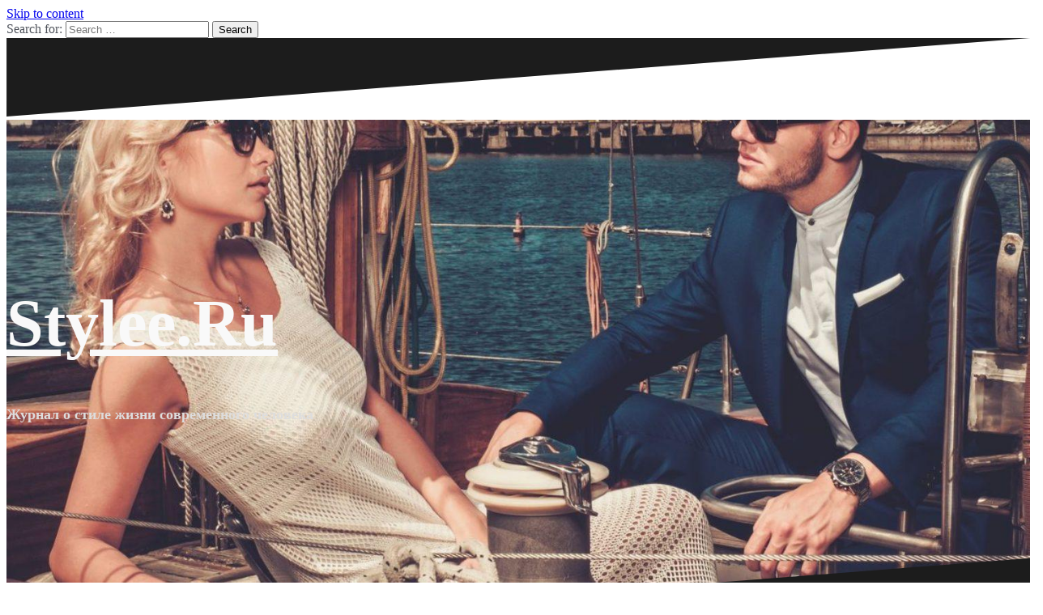

--- FILE ---
content_type: text/html; charset=UTF-8
request_url: https://stylee.ru/%D0%BA%D0%BE%D0%BC%D1%83-%D0%B8%D0%B4%D1%91%D1%82-%D0%B8-%D1%81-%D1%87%D0%B5%D0%BC-%D1%81%D0%BE%D1%87%D0%B5%D1%82%D0%B0%D0%B5%D1%82%D1%81%D1%8F-%D1%81%D0%B8%D0%BD%D0%B8%D0%B9-%D1%86%D0%B2%D0%B5%D1%82/
body_size: 11145
content:
<!DOCTYPE html>
<html lang="en-US">
<head>
<meta charset="UTF-8">
<meta name="viewport" content="width=device-width, initial-scale=1">
<link rel="profile" href="https://gmpg.org/xfn/11">
<link rel="pingback" href="https://stylee.ru/xmlrpc.php">

<title>Кому идёт и с чем сочетается синий цвет в одежде? - Stylee.Ru</title>

<!-- This site is optimized with the Yoast SEO plugin v12.1 - https://yoast.com/wordpress/plugins/seo/ -->
<meta name="description" content="Какие оттенки из широкой гаммы синего цвета идут рыжеволосым, блондинкам, шатенкам и брюнеткам? С чем носить синюю одежду, чтобы выглядеть модно и элегантно?"/>
<link rel="canonical" href="https://stylee.ru/%d0%ba%d0%be%d0%bc%d1%83-%d0%b8%d0%b4%d1%91%d1%82-%d0%b8-%d1%81-%d1%87%d0%b5%d0%bc-%d1%81%d0%be%d1%87%d0%b5%d1%82%d0%b0%d0%b5%d1%82%d1%81%d1%8f-%d1%81%d0%b8%d0%bd%d0%b8%d0%b9-%d1%86%d0%b2%d0%b5%d1%82/" />
<meta property="og:locale" content="en_US" />
<meta property="og:type" content="article" />
<meta property="og:title" content="Кому идёт и с чем сочетается синий цвет в одежде? - Stylee.Ru" />
<meta property="og:description" content="Какие оттенки из широкой гаммы синего цвета идут рыжеволосым, блондинкам, шатенкам и брюнеткам? С чем носить синюю одежду, чтобы выглядеть модно и элегантно?" />
<meta property="og:url" content="https://stylee.ru/%d0%ba%d0%be%d0%bc%d1%83-%d0%b8%d0%b4%d1%91%d1%82-%d0%b8-%d1%81-%d1%87%d0%b5%d0%bc-%d1%81%d0%be%d1%87%d0%b5%d1%82%d0%b0%d0%b5%d1%82%d1%81%d1%8f-%d1%81%d0%b8%d0%bd%d0%b8%d0%b9-%d1%86%d0%b2%d0%b5%d1%82/" />
<meta property="og:site_name" content="Stylee.Ru" />
<meta property="article:publisher" content="https://www.facebook.com/StyleeRu-212889439463685/" />
<meta property="article:tag" content="одежда" />
<meta property="article:tag" content="стиль" />
<meta property="article:tag" content="цвет" />
<meta property="article:section" content="Женщинам" />
<meta property="article:published_time" content="2019-01-11T10:59:18+00:00" />
<meta property="article:modified_time" content="2019-01-19T12:51:35+00:00" />
<meta property="og:updated_time" content="2019-01-19T12:51:35+00:00" />
<meta property="og:image" content="https://stylee.ru/wp-content/uploads/2019/01/8577f3687ab73f646776f92b56310151.jpg" />
<meta property="og:image:secure_url" content="https://stylee.ru/wp-content/uploads/2019/01/8577f3687ab73f646776f92b56310151.jpg" />
<meta property="og:image:width" content="1272" />
<meta property="og:image:height" content="892" />
<meta name="twitter:card" content="summary_large_image" />
<meta name="twitter:description" content="Какие оттенки из широкой гаммы синего цвета идут рыжеволосым, блондинкам, шатенкам и брюнеткам? С чем носить синюю одежду, чтобы выглядеть модно и элегантно?" />
<meta name="twitter:title" content="Кому идёт и с чем сочетается синий цвет в одежде? - Stylee.Ru" />
<meta name="twitter:image" content="https://stylee.ru/wp-content/uploads/2019/01/8577f3687ab73f646776f92b56310151.jpg" />
<script type='application/ld+json' class='yoast-schema-graph yoast-schema-graph--main'>{"@context":"https://schema.org","@graph":[{"@type":"WebSite","@id":"https://stylee.ru/#website","url":"https://stylee.ru/","name":"Stylee.Ru","potentialAction":{"@type":"SearchAction","target":"https://stylee.ru/?s={search_term_string}","query-input":"required name=search_term_string"}},{"@type":"ImageObject","@id":"https://stylee.ru/%d0%ba%d0%be%d0%bc%d1%83-%d0%b8%d0%b4%d1%91%d1%82-%d0%b8-%d1%81-%d1%87%d0%b5%d0%bc-%d1%81%d0%be%d1%87%d0%b5%d1%82%d0%b0%d0%b5%d1%82%d1%81%d1%8f-%d1%81%d0%b8%d0%bd%d0%b8%d0%b9-%d1%86%d0%b2%d0%b5%d1%82/#primaryimage","url":"https://stylee.ru/wp-content/uploads/2019/01/8577f3687ab73f646776f92b56310151.jpg","width":1272,"height":892},{"@type":"WebPage","@id":"https://stylee.ru/%d0%ba%d0%be%d0%bc%d1%83-%d0%b8%d0%b4%d1%91%d1%82-%d0%b8-%d1%81-%d1%87%d0%b5%d0%bc-%d1%81%d0%be%d1%87%d0%b5%d1%82%d0%b0%d0%b5%d1%82%d1%81%d1%8f-%d1%81%d0%b8%d0%bd%d0%b8%d0%b9-%d1%86%d0%b2%d0%b5%d1%82/#webpage","url":"https://stylee.ru/%d0%ba%d0%be%d0%bc%d1%83-%d0%b8%d0%b4%d1%91%d1%82-%d0%b8-%d1%81-%d1%87%d0%b5%d0%bc-%d1%81%d0%be%d1%87%d0%b5%d1%82%d0%b0%d0%b5%d1%82%d1%81%d1%8f-%d1%81%d0%b8%d0%bd%d0%b8%d0%b9-%d1%86%d0%b2%d0%b5%d1%82/","inLanguage":"en-US","name":"\u041a\u043e\u043c\u0443 \u0438\u0434\u0451\u0442 \u0438 \u0441 \u0447\u0435\u043c \u0441\u043e\u0447\u0435\u0442\u0430\u0435\u0442\u0441\u044f \u0441\u0438\u043d\u0438\u0439 \u0446\u0432\u0435\u0442 \u0432 \u043e\u0434\u0435\u0436\u0434\u0435? - Stylee.Ru","isPartOf":{"@id":"https://stylee.ru/#website"},"primaryImageOfPage":{"@id":"https://stylee.ru/%d0%ba%d0%be%d0%bc%d1%83-%d0%b8%d0%b4%d1%91%d1%82-%d0%b8-%d1%81-%d1%87%d0%b5%d0%bc-%d1%81%d0%be%d1%87%d0%b5%d1%82%d0%b0%d0%b5%d1%82%d1%81%d1%8f-%d1%81%d0%b8%d0%bd%d0%b8%d0%b9-%d1%86%d0%b2%d0%b5%d1%82/#primaryimage"},"datePublished":"2019-01-11T10:59:18+00:00","dateModified":"2019-01-19T12:51:35+00:00","author":{"@id":"https://stylee.ru/#/schema/person/91de7d65f15f7f10c569d78b0d7a198b"},"description":"\u041a\u0430\u043a\u0438\u0435 \u043e\u0442\u0442\u0435\u043d\u043a\u0438 \u0438\u0437 \u0448\u0438\u0440\u043e\u043a\u043e\u0439 \u0433\u0430\u043c\u043c\u044b \u0441\u0438\u043d\u0435\u0433\u043e \u0446\u0432\u0435\u0442\u0430 \u0438\u0434\u0443\u0442 \u0440\u044b\u0436\u0435\u0432\u043e\u043b\u043e\u0441\u044b\u043c, \u0431\u043b\u043e\u043d\u0434\u0438\u043d\u043a\u0430\u043c, \u0448\u0430\u0442\u0435\u043d\u043a\u0430\u043c \u0438 \u0431\u0440\u044e\u043d\u0435\u0442\u043a\u0430\u043c? \u0421 \u0447\u0435\u043c \u043d\u043e\u0441\u0438\u0442\u044c \u0441\u0438\u043d\u044e\u044e \u043e\u0434\u0435\u0436\u0434\u0443, \u0447\u0442\u043e\u0431\u044b \u0432\u044b\u0433\u043b\u044f\u0434\u0435\u0442\u044c \u043c\u043e\u0434\u043d\u043e \u0438 \u044d\u043b\u0435\u0433\u0430\u043d\u0442\u043d\u043e?"},{"@type":["Person"],"@id":"https://stylee.ru/#/schema/person/91de7d65f15f7f10c569d78b0d7a198b","name":"k7g","image":{"@type":"ImageObject","@id":"https://stylee.ru/#authorlogo","url":"https://secure.gravatar.com/avatar/6c0277cac3ed8d7160a386d9e10e1be7?s=96&d=mm&r=g","caption":"k7g"},"sameAs":[]}]}</script>
<!-- / Yoast SEO plugin. -->

<link rel='dns-prefetch' href='//fonts.googleapis.com' />
<link rel='dns-prefetch' href='//s.w.org' />
<link rel="alternate" type="application/rss+xml" title="Stylee.Ru &raquo; Feed" href="https://stylee.ru/feed/" />
<link rel="alternate" type="application/rss+xml" title="Stylee.Ru &raquo; Comments Feed" href="https://stylee.ru/comments/feed/" />
<link rel="alternate" type="application/rss+xml" title="Stylee.Ru &raquo; Кому идёт и с чем сочетается синий цвет в одежде? Comments Feed" href="https://stylee.ru/%d0%ba%d0%be%d0%bc%d1%83-%d0%b8%d0%b4%d1%91%d1%82-%d0%b8-%d1%81-%d1%87%d0%b5%d0%bc-%d1%81%d0%be%d1%87%d0%b5%d1%82%d0%b0%d0%b5%d1%82%d1%81%d1%8f-%d1%81%d0%b8%d0%bd%d0%b8%d0%b9-%d1%86%d0%b2%d0%b5%d1%82/feed/" />
		<script type="9c644157d9d3496db65afb77-text/javascript">
			window._wpemojiSettings = {"baseUrl":"https:\/\/s.w.org\/images\/core\/emoji\/12.0.0-1\/72x72\/","ext":".png","svgUrl":"https:\/\/s.w.org\/images\/core\/emoji\/12.0.0-1\/svg\/","svgExt":".svg","source":{"concatemoji":"https:\/\/stylee.ru\/wp-includes\/js\/wp-emoji-release.min.js?ver=5.2.7"}};
			!function(a,b,c){function d(a,b){var c=String.fromCharCode;l.clearRect(0,0,k.width,k.height),l.fillText(c.apply(this,a),0,0);var d=k.toDataURL();l.clearRect(0,0,k.width,k.height),l.fillText(c.apply(this,b),0,0);var e=k.toDataURL();return d===e}function e(a){var b;if(!l||!l.fillText)return!1;switch(l.textBaseline="top",l.font="600 32px Arial",a){case"flag":return!(b=d([55356,56826,55356,56819],[55356,56826,8203,55356,56819]))&&(b=d([55356,57332,56128,56423,56128,56418,56128,56421,56128,56430,56128,56423,56128,56447],[55356,57332,8203,56128,56423,8203,56128,56418,8203,56128,56421,8203,56128,56430,8203,56128,56423,8203,56128,56447]),!b);case"emoji":return b=d([55357,56424,55356,57342,8205,55358,56605,8205,55357,56424,55356,57340],[55357,56424,55356,57342,8203,55358,56605,8203,55357,56424,55356,57340]),!b}return!1}function f(a){var c=b.createElement("script");c.src=a,c.defer=c.type="text/javascript",b.getElementsByTagName("head")[0].appendChild(c)}var g,h,i,j,k=b.createElement("canvas"),l=k.getContext&&k.getContext("2d");for(j=Array("flag","emoji"),c.supports={everything:!0,everythingExceptFlag:!0},i=0;i<j.length;i++)c.supports[j[i]]=e(j[i]),c.supports.everything=c.supports.everything&&c.supports[j[i]],"flag"!==j[i]&&(c.supports.everythingExceptFlag=c.supports.everythingExceptFlag&&c.supports[j[i]]);c.supports.everythingExceptFlag=c.supports.everythingExceptFlag&&!c.supports.flag,c.DOMReady=!1,c.readyCallback=function(){c.DOMReady=!0},c.supports.everything||(h=function(){c.readyCallback()},b.addEventListener?(b.addEventListener("DOMContentLoaded",h,!1),a.addEventListener("load",h,!1)):(a.attachEvent("onload",h),b.attachEvent("onreadystatechange",function(){"complete"===b.readyState&&c.readyCallback()})),g=c.source||{},g.concatemoji?f(g.concatemoji):g.wpemoji&&g.twemoji&&(f(g.twemoji),f(g.wpemoji)))}(window,document,window._wpemojiSettings);
		</script>
		<style type="text/css">
img.wp-smiley,
img.emoji {
	display: inline !important;
	border: none !important;
	box-shadow: none !important;
	height: 1em !important;
	width: 1em !important;
	margin: 0 .07em !important;
	vertical-align: -0.1em !important;
	background: none !important;
	padding: 0 !important;
}
</style>
	<link rel='stylesheet' id='oblique-bootstrap-css'  href='https://stylee.ru/wp-content/themes/oblique/bootstrap/css/bootstrap.min.css?ver=1' type='text/css' media='all' />
<link rel='stylesheet' id='wp-block-library-css'  href='https://stylee.ru/wp-includes/css/dist/block-library/style.min.css?ver=5.2.7' type='text/css' media='all' />
<link rel='stylesheet' id='oblique-body-fonts-css'  href='//fonts.googleapis.com/css?family=Open+Sans%3A400italic%2C600italic%2C400%2C600&#038;ver=5.2.7' type='text/css' media='all' />
<link rel='stylesheet' id='oblique-headings-fonts-css'  href='//fonts.googleapis.com/css?family=Playfair+Display%3A400%2C700%2C400italic%2C700italic&#038;ver=5.2.7' type='text/css' media='all' />
<link rel='stylesheet' id='oblique-style-css'  href='https://stylee.ru/wp-content/themes/oblique/style.css?ver=2.0.18' type='text/css' media='all' />
<style id='oblique-style-inline-css' type='text/css'>
.site-title { font-size:82px; }
.site-description { font-size:18px; }
.main-navigation li { font-size:16px; }
.site-branding { padding:150px 0; }
@media only screen and (max-width: 1024px) { .site-branding { padding:100px 0; } }
.site-logo, .woocommerce .site-logo, .woocommerce-page .site-logo { max-width:200px; }
.svg-block { fill:#1c1c1c;}
.footer-svg.svg-block { fill:#17191B;}
.site-footer { background-color:#17191B;}
body { color:#50545C}
.site-title a, .site-title a:hover { color:#f9f9f9}
.site-description { color:#dddddd}
.entry-title, .entry-title a { color:#000}
.entry-meta, .entry-meta a, .entry-footer, .entry-footer a { color:#9d9d9d}
.widget-area { background-color:#17191B}
.widget-area, .widget-area a { color:#f9f9f9}
.social-navigation li a { color:#ffffff}
.sidebar-toggle, .comment-form, .comment-respond .comment-reply-title { color:#ffffff}

</style>
<link rel='stylesheet' id='oblique-font-awesome-css'  href='https://stylee.ru/wp-content/themes/oblique/fonts/fontawesome-all.min.css?ver=5.0.9' type='text/css' media='all' />
<script type="9c644157d9d3496db65afb77-text/javascript" src='https://stylee.ru/wp-content/themes/oblique/js/vendor/imagesloaded.pkgd.min.js?ver=1'></script>
<script type="9c644157d9d3496db65afb77-text/javascript" src='https://stylee.ru/wp-includes/js/jquery/jquery.js?ver=1.12.4-wp'></script>
<script type="9c644157d9d3496db65afb77-text/javascript" src='https://stylee.ru/wp-includes/js/jquery/jquery-migrate.min.js?ver=1.4.1'></script>
<script type="9c644157d9d3496db65afb77-text/javascript">
/* <![CDATA[ */
var oblique_disable_fitvids_var = {"oblique_disable_fitvids":""};
/* ]]> */
</script>
<script type="9c644157d9d3496db65afb77-text/javascript" src='https://stylee.ru/wp-content/themes/oblique/js/scripts.js?ver=1'></script>
<script type="9c644157d9d3496db65afb77-text/javascript" src='https://stylee.ru/wp-includes/js/imagesloaded.min.js?ver=3.2.0'></script>
<script type="9c644157d9d3496db65afb77-text/javascript" src='https://stylee.ru/wp-includes/js/masonry.min.js?ver=3.3.2'></script>
<script type="9c644157d9d3496db65afb77-text/javascript" src='https://stylee.ru/wp-content/themes/oblique/js/vendor/masonry-init.js?ver=1'></script>
<link rel='https://api.w.org/' href='https://stylee.ru/wp-json/' />
<link rel="EditURI" type="application/rsd+xml" title="RSD" href="https://stylee.ru/xmlrpc.php?rsd" />
<link rel="wlwmanifest" type="application/wlwmanifest+xml" href="https://stylee.ru/wp-includes/wlwmanifest.xml" /> 
<meta name="generator" content="WordPress 5.2.7" />
<link rel='shortlink' href='https://stylee.ru/?p=206' />
<link rel="alternate" type="application/json+oembed" href="https://stylee.ru/wp-json/oembed/1.0/embed?url=https%3A%2F%2Fstylee.ru%2F%25d0%25ba%25d0%25be%25d0%25bc%25d1%2583-%25d0%25b8%25d0%25b4%25d1%2591%25d1%2582-%25d0%25b8-%25d1%2581-%25d1%2587%25d0%25b5%25d0%25bc-%25d1%2581%25d0%25be%25d1%2587%25d0%25b5%25d1%2582%25d0%25b0%25d0%25b5%25d1%2582%25d1%2581%25d1%258f-%25d1%2581%25d0%25b8%25d0%25bd%25d0%25b8%25d0%25b9-%25d1%2586%25d0%25b2%25d0%25b5%25d1%2582%2F" />
<link rel="alternate" type="text/xml+oembed" href="https://stylee.ru/wp-json/oembed/1.0/embed?url=https%3A%2F%2Fstylee.ru%2F%25d0%25ba%25d0%25be%25d0%25bc%25d1%2583-%25d0%25b8%25d0%25b4%25d1%2591%25d1%2582-%25d0%25b8-%25d1%2581-%25d1%2587%25d0%25b5%25d0%25bc-%25d1%2581%25d0%25be%25d1%2587%25d0%25b5%25d1%2582%25d0%25b0%25d0%25b5%25d1%2582%25d1%2581%25d1%258f-%25d1%2581%25d0%25b8%25d0%25bd%25d0%25b8%25d0%25b9-%25d1%2586%25d0%25b2%25d0%25b5%25d1%2582%2F&#038;format=xml" />
<!--[if lt IE 9]>
<script src="https://stylee.ru/wp-content/themes/oblique/js/vendor/html5shiv.js"></script>
<![endif]-->
		<style type="text/css">.recentcomments a{display:inline !important;padding:0 !important;margin:0 !important;}</style>
					<style type="text/css">
					.site-header {
						background: url(https://stylee.ru/wp-content/uploads/2019/01/cropped-girl-and-man-yacht.jpg) no-repeat;
						background-position: center top;
						background-attachment: fixed;
						background-size: cover;
					}
		</style>
		<link rel="icon" href="https://stylee.ru/wp-content/uploads/2019/01/cropped-favicon-32x32.png" sizes="32x32" />
<link rel="icon" href="https://stylee.ru/wp-content/uploads/2019/01/cropped-favicon-192x192.png" sizes="192x192" />
<link rel="apple-touch-icon-precomposed" href="https://stylee.ru/wp-content/uploads/2019/01/cropped-favicon-180x180.png" />
<meta name="msapplication-TileImage" content="https://stylee.ru/wp-content/uploads/2019/01/cropped-favicon-270x270.png" />
</head>

<body class="post-template-default single single-post postid-206 single-format-standard group-blog">
<div id="page" class="hfeed site">
	<a class="skip-link screen-reader-text" href="#content">Skip to content</a>

		<div class="sidebar-toggle">
			<i class="fa fa-bars"></i>
			</div>

	<div class="top-bar container">
									<div class="header-search">
				<form role="search" method="get" class="search-form" action="https://stylee.ru/">
				<label>
					<span class="screen-reader-text">Search for:</span>
					<input type="search" class="search-field" placeholder="Search &hellip;" value="" name="s" />
				</label>
				<input type="submit" class="search-submit" value="Search" />
			</form>			</div>
			</div>

	<div class="svg-container nav-svg svg-block">
		<svg xmlns="http://www.w3.org/2000/svg" version="1.1" viewBox="0 0 1950 150">
		  <g transform="translate(0,-902.36218)"/>
		  <path d="m 898.41609,-33.21176 0.01,0 -0.005,-0.009 -0.005,0.009 z" />
		  <path d="m 898.41609,-33.21176 0.01,0 -0.005,-0.009 -0.005,0.009 z"/>
		  <path d="M 0,150 0,0 1950,0"/>
		</svg>
	</div>	<header id="masthead" class="site-header" role="banner">
		<div class="overlay"></div>
		<div class="container">
			<div class="site-branding">
									<h1 class="site-title"><a href="https://stylee.ru/" rel="home">Stylee.Ru</a></h1>
					<h2 class="site-description">Журнал о стиле жизни современного человека</h2>
							</div><!-- .site-branding -->
		</div>
		<div class="svg-container header-svg svg-block">
			
		<svg xmlns="http://www.w3.org/2000/svg" version="1.1" viewBox="0 0 1890 150">
			<g transform="translate(0,-902.36218)"/>
			  <path d="m 898.41609,-33.21176 0.01,0 -0.005,-0.009 -0.005,0.009 z"/>
			  <path d="m 898.41609,-33.21176 0.01,0 -0.005,-0.009 -0.005,0.009 z"/>
			  <path d="m 1925,0 0,150 -1925,0"/>
		</svg>
			</div>		
	</header><!-- #masthead -->

	<div id="content" class="site-content">
		<div class="container content-wrapper">
		<div id="primary" class="content-area">
		<main id="main" class="site-main" role="main">

		
			<div class="svg-container single-post-svg svg-block">
	
		<svg xmlns="http://www.w3.org/2000/svg" version="1.1" viewBox="0 0 1890 150">
			<g transform="translate(0,-902.36218)"/>
			  <path d="m 898.41609,-33.21176 0.01,0 -0.005,-0.009 -0.005,0.009 z"/>
			  <path d="m 898.41609,-33.21176 0.01,0 -0.005,-0.009 -0.005,0.009 z"/>
			  <path d="m 1925,0 0,150 -1925,0"/>
		</svg>
	</div>
<article id="post-206" class="post-206 post type-post status-publish format-standard has-post-thumbnail hentry category-3 category-20 tag-16 tag-7 tag-17">

	<header class="entry-header">
		<h1 class="entry-title">Кому идёт и с чем сочетается синий цвет в одежде?</h1>
		<div class="entry-meta">
			<span class="posted-on"><a href="https://stylee.ru/%d0%ba%d0%be%d0%bc%d1%83-%d0%b8%d0%b4%d1%91%d1%82-%d0%b8-%d1%81-%d1%87%d0%b5%d0%bc-%d1%81%d0%be%d1%87%d0%b5%d1%82%d0%b0%d0%b5%d1%82%d1%81%d1%8f-%d1%81%d0%b8%d0%bd%d0%b8%d0%b9-%d1%86%d0%b2%d0%b5%d1%82/" rel="bookmark"><time class="entry-date published" datetime="2019-01-11T11:59:18+03:00">11.01.2019</time><time class="updated" datetime="2019-01-19T15:51:35+03:00">19.01.2019</time></a></span><span class="byline"> <span class="author vcard"><a class="url fn n" href="https://stylee.ru/author/k7g/">k7g</a></span></span><span class="cat-links"><a href="https://stylee.ru/category/%d0%b6%d0%b5%d0%bd%d1%89%d0%b8%d0%bd%d0%b0%d0%bc/" rel="category tag">Женщинам</a>, <a href="https://stylee.ru/category/%d1%81%d1%82%d0%b8%d0%bb%d1%8c/" rel="category tag">Стиль</a></span>		</div><!-- .entry-meta -->
	</header><!-- .entry-header -->

			<div class="single-thumb">
			<img width="1040" height="729" src="https://stylee.ru/wp-content/uploads/2019/01/8577f3687ab73f646776f92b56310151.jpg" class="attachment-oblique-single-thumb size-oblique-single-thumb wp-post-image" alt="" srcset="https://stylee.ru/wp-content/uploads/2019/01/8577f3687ab73f646776f92b56310151.jpg 1272w, https://stylee.ru/wp-content/uploads/2019/01/8577f3687ab73f646776f92b56310151-300x210.jpg 300w, https://stylee.ru/wp-content/uploads/2019/01/8577f3687ab73f646776f92b56310151-768x539.jpg 768w, https://stylee.ru/wp-content/uploads/2019/01/8577f3687ab73f646776f92b56310151-1024x718.jpg 1024w" sizes="(max-width: 1040px) 100vw, 1040px" />		</div>	
			

	<div class="entry-content">
		<p>Синий цвет в одежде ассоциируется с небом и морем, выглядит уместным на деловых переговорах, в повседневной жизни, на вечеринках. Платья сапфировых оттенков делают фигуру стройнее, привлекают взгляды. Какие оттенки из широкой гаммы синего цвета идут рыжеволосым, блондинкам, шатенкам и брюнеткам? С чем носить синюю одежду, чтобы выглядеть модно и элегантно?</p>
<h2>Синяя одежда – выбор царственных особ</h2>
<p><img src="https://stylee.ru/wp-content/uploads/31642/8970/5c385a2a70fa6.jpg"></p>
<p>Синий не случайно считается цветом королей. Он символизирует мудрость, твёрдость духа, вечность и мир. Считается, что люди в синей одежде, вызывают доверие, располагают к откровенности, делают её обладателя увереннее, удачливее.</p>
<p>В XIII-XIV веках на смену красным плащам у представителей королевских династий Европы приходят синие мантии, символизирующие власть. Клан Медичи носит костюмы индиго и василькового цветов.</p>
<p>Современные правители не отстают от средневековых предков. Бабушка королевы Виктории, Шарлотта Мекленбург-Стрелицкая, королева Великобритании, часто появлялась в одежде насыщенного синего цвета. Этот же тон предпочитает герцогиня Кейт Миддлтон. Елизавета II носит светло-синие костюмы.</p>
<h2>Кому идёт одежда синего цвета?</h2>
<p><img src="https://stylee.ru/wp-content/uploads/31642/8970/5c385a2a8f0d5.jpg"></p>
<p>Синий – основной цвет, при смешивании с красным и жёлтым, создающий все остальные тона палитры, поэтому у него много оттенков, позволяющих подобрать свой тон женщинам с любым типом внешности.</p>
<ul>
<li>Блондинкам с бледной кожей и пепельными или светлыми волосами идут светлые тона, создающие лёгкий, мягкий образ. Одежда ярко-синего цвета подчеркнёт красоту загорелых модниц с волосами медового или соломенного цвета.</li>
<li>Рыжеволосым женщинам с белой кожей стоит остановить выбор на оттенках морской волны, с персиковой кожей – на васильковом, индиго.</li>
<li>Светлолицым шатенкам подходят спокойные джинсовые ткани, загорелым идёт лазурный, королевский синий цвет в одежде.</li>
<li>Брюнетки с оливковым, холодным типом кожи могут позволить себе насыщенную гамму: электрик, лазурный, индиго. Обладательницам тёплых оттенков кожи идут сапфировый, петроль, тёмно-синий цвет в одежде, берлинская лазурь.</li>
</ul>
<h2>С какими цветами сочетается синяя одежда?</h2>
<p><img src="https://stylee.ru/wp-content/uploads/31642/8970/5c385a2a585bb.jpg"></p>
<p>Женская одежда синего цвета чаще используется в качестве базового гардероба, но может быть и вспомогательной частью костюма. Создать живой, стильный образ, найти свой индивидуальный стиль помогает гармоничное сочетание синего цвета в одежде с другими оттенками палитры.</p>
<ul>
<li>Хорошо сочетаются: белый, голубой, коричневый, розовый, жёлтый, оранжевый, чёрный цвета.</li>
<li>Не сочетаются: кобальтовый с тёмными и пастельными оттенками зелёного, салатовым, пурпурным; синий с цветом зелёной травы, ультрамарином.</li>
</ul>
<p>Подбирая комплект, необходимо помнить, что из любого правила есть исключения. То, что не подходит для большинства, может подчеркнуть цвет ваших глаз, оттенок кожи, смягчить черты лица. Не бойтесь экспериментировать!</p>
<p>Синий считается базовым цветом, но, в отличие от традиционного чёрного тона, смягчает образ, идёт женщинам всех возрастов, позволяет создавать демократичные, разноплановые комплекты. Хорошее сочетание синего цвета в одежде с большинством оттенков цветового спектра даёт возможность легко комбинировать его с обувью, аксессуарами, другими элементами гардероба, позволяя представительницам прекрасного пола всегда выглядеть элегантно и респектабельно.</p>
			</div><!-- .entry-content -->

	<footer class="entry-footer">
		<span class="tags-links">Tagged <a href="https://stylee.ru/tag/%d0%be%d0%b4%d0%b5%d0%b6%d0%b4%d0%b0/" rel="tag">одежда</a>, <a href="https://stylee.ru/tag/%d1%81%d1%82%d0%b8%d0%bb%d1%8c/" rel="tag">стиль</a>, <a href="https://stylee.ru/tag/%d1%86%d0%b2%d0%b5%d1%82/" rel="tag">цвет</a></span>	</footer><!-- .entry-footer -->
</article><!-- #post-## -->
<div class="svg-container single-post-svg single-svg-bottom svg-block">
	
		<svg xmlns="http://www.w3.org/2000/svg" version="1.1" viewBox="0 0 1920 150">
		  <g transform="translate(0,-902.36218)"/>
		  <path d="m 898.41609,-33.21176 0.01,0 -0.005,-0.009 -0.005,0.009 z" />
		  <path d="m 898.41609,-33.21176 0.01,0 -0.005,-0.009 -0.005,0.009 z"/>
		  <path d="M 0,150 0,0 1925,0"/>
		</svg>
	</div>

			
	<nav class="navigation post-navigation" role="navigation">
		<h2 class="screen-reader-text">Post navigation</h2>
		<div class="nav-links"><div class="nav-previous"><a href="https://stylee.ru/5-%d0%be%d1%88%d0%b8%d0%b1%d0%be%d0%ba-%d0%b2-%d0%bc%d1%83%d0%b6%d1%81%d0%ba%d0%be%d0%bc-%d1%81%d1%82%d0%b8%d0%bb%d0%b5/" rel="prev">5 ошибок в мужском стиле</a></div><div class="nav-next"><a href="https://stylee.ru/%d0%ba%d0%b0%d0%ba-%d1%81%d0%be%d1%87%d0%b5%d1%82%d0%b0%d0%b5%d1%82%d1%81%d1%8f-%d0%ba%d0%bb%d0%b0%d1%81%d1%81%d0%b8%d1%87%d0%b5%d1%81%d0%ba%d0%b8%d0%b9-%d0%b8-%d1%83%d0%bb%d0%b8%d1%87%d0%bd%d1%8b/" rel="next">Как сочетается классический и уличный стиль в мужской одежде</a></div></div>
	</nav>
			
<div id="comments" class="comments-area">
	
	
		<div id="respond" class="comment-respond">
		<h3 id="reply-title" class="comment-reply-title">Leave a Reply <small><a rel="nofollow" id="cancel-comment-reply-link" href="/%D0%BA%D0%BE%D0%BC%D1%83-%D0%B8%D0%B4%D1%91%D1%82-%D0%B8-%D1%81-%D1%87%D0%B5%D0%BC-%D1%81%D0%BE%D1%87%D0%B5%D1%82%D0%B0%D0%B5%D1%82%D1%81%D1%8F-%D1%81%D0%B8%D0%BD%D0%B8%D0%B9-%D1%86%D0%B2%D0%B5%D1%82/#respond" style="display:none;">Cancel reply</a></small></h3><p class="must-log-in">You must be <a href="https://stylee.ru/wp-login.php?redirect_to=https%3A%2F%2Fstylee.ru%2F%25d0%25ba%25d0%25be%25d0%25bc%25d1%2583-%25d0%25b8%25d0%25b4%25d1%2591%25d1%2582-%25d0%25b8-%25d1%2581-%25d1%2587%25d0%25b5%25d0%25bc-%25d1%2581%25d0%25be%25d1%2587%25d0%25b5%25d1%2582%25d0%25b0%25d0%25b5%25d1%2582%25d1%2581%25d1%258f-%25d1%2581%25d0%25b8%25d0%25bd%25d0%25b8%25d0%25b9-%25d1%2586%25d0%25b2%25d0%25b5%25d1%2582%2F">logged in</a> to post a comment.</p>	</div><!-- #respond -->
	
</div><!-- #comments -->

		
		</main><!-- #main -->
			</div><!-- #primary -->


<div id="secondary" class="widget-area" role="complementary">



	<nav id="site-navigation" class="main-navigation" role="navigation">
		<div id="primary-menu" class="menu"><ul>
<li class="page_item page-item-2"><a href="https://stylee.ru/sample-page/">Пример страницы</a></li>
</ul></div>
	</nav><!-- #site-navigation -->
	<nav class="sidebar-nav"></nav>



			<aside id="search-2" class="widget widget_search"><form role="search" method="get" class="search-form" action="https://stylee.ru/">
				<label>
					<span class="screen-reader-text">Search for:</span>
					<input type="search" class="search-field" placeholder="Search &hellip;" value="" name="s" />
				</label>
				<input type="submit" class="search-submit" value="Search" />
			</form></aside>		<aside id="recent-posts-2" class="widget widget_recent_entries">		<h3 class="widget-title">Recent Posts</h3>		<ul>
											<li>
					<a href="https://stylee.ru/%d0%ba%d0%b0%d0%ba-%d1%81%d0%be%d0%b7%d0%b4%d0%b0%d1%82%d1%8c-%d0%b2%d0%bf%d0%b5%d1%87%d0%b0%d1%82%d0%bb%d1%8f%d1%8e%d1%89%d0%b8%d0%b9-%d0%be%d0%b1%d1%80%d0%b0%d0%b7-%d1%81-%d0%be%d0%b3%d1%80%d0%b0/">Как создать впечатляющий образ с ограниченным бюджетом</a>
									</li>
											<li>
					<a href="https://stylee.ru/%d0%ba%d0%b0%d0%ba%d0%b8%d0%b5-%d1%8d%d0%bb%d0%b5%d0%bc%d0%b5%d0%bd%d1%82%d1%8b-%d0%be%d0%b4%d0%b5%d0%b6%d0%b4%d1%8b-%d0%b8-%d1%83%d0%ba%d1%80%d0%b0%d1%88%d0%b5%d0%bd%d0%b8%d1%8f-%d1%81%d0%be%d0%b7/">Какие элементы одежды и украшения создают впечатление богатства</a>
									</li>
											<li>
					<a href="https://stylee.ru/%d0%b4%d0%be%d1%80%d0%be%d0%b3%d0%b8%d0%b5-%d0%b0%d0%ba%d1%81%d0%b5%d1%81%d1%81%d1%83%d0%b0%d1%80%d1%8b-%d0%b8%d1%85-%d1%80%d0%be%d0%bb%d1%8c-%d0%b2-%d0%bf%d0%be%d0%b4%d1%87%d0%b5%d1%80%d0%ba%d0%b8/">Дорогие аксессуары: их роль в подчеркивании стиля и роскоши</a>
									</li>
											<li>
					<a href="https://stylee.ru/%d0%bc%d1%83%d0%b6%d1%81%d0%ba%d0%be%d0%b9-%d1%81%d1%82%d0%b8%d0%bb%d1%8c-%d0%b2-%d1%80%d0%b0%d0%b7%d0%bd%d1%8b%d1%85-%d0%ba%d1%83%d0%bb%d1%8c%d1%82%d1%83%d1%80%d0%b0%d1%85-%d0%be%d1%82%d0%ba%d1%80/">Мужской стиль в разных культурах: откровения из мировой моды</a>
									</li>
											<li>
					<a href="https://stylee.ru/%d1%8d%d0%b2%d0%be%d0%bb%d1%8e%d1%86%d0%b8%d1%8f-%d0%bc%d1%83%d0%b6%d1%81%d0%ba%d0%be%d0%b9-%d0%bc%d0%be%d0%b4%d1%8b-%d0%be%d1%82-%d0%ba%d0%bb%d0%b0%d1%81%d1%81%d0%b8%d0%ba%d0%b8-%d0%b4%d0%be-%d1%81/">Эволюция мужской моды: от классики до стритстайла</a>
									</li>
					</ul>
		</aside><aside id="recent-comments-2" class="widget widget_recent_comments"><h3 class="widget-title">Recent Comments</h3><ul id="recentcomments"></ul></aside><aside id="archives-2" class="widget widget_archive"><h3 class="widget-title">Archives</h3>		<ul>
				<li><a href='https://stylee.ru/2023/10/'>October 2023</a></li>
	<li><a href='https://stylee.ru/2023/09/'>September 2023</a></li>
	<li><a href='https://stylee.ru/2019/09/'>September 2019</a></li>
	<li><a href='https://stylee.ru/2019/04/'>April 2019</a></li>
	<li><a href='https://stylee.ru/2019/03/'>March 2019</a></li>
	<li><a href='https://stylee.ru/2019/02/'>February 2019</a></li>
	<li><a href='https://stylee.ru/2019/01/'>January 2019</a></li>
	<li><a href='https://stylee.ru/2018/12/'>December 2018</a></li>
	<li><a href='https://stylee.ru/2018/11/'>November 2018</a></li>
	<li><a href='https://stylee.ru/2018/10/'>October 2018</a></li>
	<li><a href='https://stylee.ru/2018/09/'>September 2018</a></li>
	<li><a href='https://stylee.ru/2018/08/'>August 2018</a></li>
	<li><a href='https://stylee.ru/2018/07/'>July 2018</a></li>
	<li><a href='https://stylee.ru/2018/06/'>June 2018</a></li>
	<li><a href='https://stylee.ru/2018/05/'>May 2018</a></li>
	<li><a href='https://stylee.ru/2018/04/'>April 2018</a></li>
	<li><a href='https://stylee.ru/2018/03/'>March 2018</a></li>
	<li><a href='https://stylee.ru/2018/01/'>January 2018</a></li>
	<li><a href='https://stylee.ru/2026/01/'> 0</a></li>
		</ul>
			</aside><aside id="categories-2" class="widget widget_categories"><h3 class="widget-title">Categories</h3>		<ul>
				<li class="cat-item cat-item-18"><a href="https://stylee.ru/category/must-know/">Must know</a>
</li>
	<li class="cat-item cat-item-1"><a href="https://stylee.ru/category/%d0%b1%d0%b5%d0%b7-%d1%80%d1%83%d0%b1%d1%80%d0%b8%d0%ba%d0%b8/">Без рубрики</a>
</li>
	<li class="cat-item cat-item-14"><a href="https://stylee.ru/category/%d0%b1%d1%80%d0%b5%d0%bd%d0%b4%d1%8b/">Бренды</a>
</li>
	<li class="cat-item cat-item-3"><a href="https://stylee.ru/category/%d0%b6%d0%b5%d0%bd%d1%89%d0%b8%d0%bd%d0%b0%d0%bc/">Женщинам</a>
</li>
	<li class="cat-item cat-item-38"><a href="https://stylee.ru/category/%d0%b7%d0%b4%d0%be%d1%80%d0%be%d0%b2%d1%8c%d0%b5/">Здоровье</a>
</li>
	<li class="cat-item cat-item-26"><a href="https://stylee.ru/category/%d0%b8%d0%bd%d1%82%d0%b5%d1%80%d1%8c%d0%b5%d1%80/">Интерьер</a>
</li>
	<li class="cat-item cat-item-21"><a href="https://stylee.ru/category/%d1%81%d1%82%d0%b8%d0%bb%d1%8c/%d0%bc%d0%be%d0%b4%d0%b0/">Мода</a>
</li>
	<li class="cat-item cat-item-2"><a href="https://stylee.ru/category/%d0%bc%d1%83%d0%b6%d1%87%d0%b8%d0%bd%d0%b0%d0%bc/">Мужчинам</a>
</li>
	<li class="cat-item cat-item-31"><a href="https://stylee.ru/category/%d0%bd%d0%be%d0%b2%d0%be%d1%81%d1%82%d0%b8/">Новости</a>
</li>
	<li class="cat-item cat-item-11"><a href="https://stylee.ru/category/%d0%bf%d0%b5%d1%80%d1%81%d0%be%d0%bd%d1%8b/">Персоны</a>
</li>
	<li class="cat-item cat-item-20"><a href="https://stylee.ru/category/%d1%81%d1%82%d0%b8%d0%bb%d1%8c/">Стиль</a>
</li>
		</ul>
			</aside><aside id="meta-2" class="widget widget_meta"><h3 class="widget-title">Meta</h3>			<ul>
						<li><a rel="nofollow" href="https://stylee.ru/wp-login.php">Log in</a></li>
			<li><a href="https://stylee.ru/feed/">Entries <abbr title="Really Simple Syndication">RSS</abbr></a></li>
			<li><a href="https://stylee.ru/comments/feed/">Comments <abbr title="Really Simple Syndication">RSS</abbr></a></li>
			<li><a href="https://wordpress.org/" title="Powered by WordPress, state-of-the-art semantic personal publishing platform.">WordPress.org</a></li>			</ul>
			</aside>	
</div><!-- #secondary -->

		</div>
	</div><!-- #content -->

	<div class="svg-container footer-svg svg-block">
		<svg xmlns="http://www.w3.org/2000/svg" version="1.1" viewBox="0 0 1890 150">
			<g transform="translate(0,-902.36218)"/>
			  <path d="m 898.41609,-33.21176 0.01,0 -0.005,-0.009 -0.005,0.009 z"/>
			  <path d="m 898.41609,-33.21176 0.01,0 -0.005,-0.009 -0.005,0.009 z"/>
			  <path d="m 1925,0 0,150 -1925,0"/>
		</svg>
	</div>	<footer id="colophon" class="site-footer" role="contentinfo">
		<div class="container">
			<div class="col-xs-12 col-md-6 site-info">
			<a href="http://wordpress.org/" rel="nofollow">Proudly powered by WordPress</a><span class="sep"> | </span>Theme: <a href="http://themeisle.com/themes/oblique/" rel="nofollow">Oblique</a> by Themeisle.</div>	<nav id="footernav" class="footer-navigation col-md-6 col-xs-12" role="navigation">
			</nav><!-- #site-navigation -->
		</div><!-- .site-info -->
		</div>
	</footer><!-- #colophon -->
</div><!-- #page -->

<!-- Global site tag (gtag.js) - Google Analytics -->
<script async src="https://www.googletagmanager.com/gtag/js?id=UA-121541413-1" type="9c644157d9d3496db65afb77-text/javascript"></script>
<script type="9c644157d9d3496db65afb77-text/javascript">
  window.dataLayer = window.dataLayer || [];
  function gtag(){dataLayer.push(arguments);}
  gtag('js', new Date());

  gtag('config', 'UA-121541413-1');
</script>

<div style="margin:10px; text-align:center;">
	<!-- Yandex.Metrika informer -->
<a href="https://metrika.yandex.ru/stat/?id=48266861&amp;from=informer"
target="_blank" rel="nofollow"><img src="https://informer.yandex.ru/informer/48266861/3_1_FFFFFFFF_EFEFEFFF_0_pageviews"
style="width:88px; height:31px; border:0;" alt="Яндекс.Метрика" title="Яндекс.Метрика: данные за сегодня (просмотры, визиты и уникальные посетители)" class="ym-advanced-informer" data-cid="48266861" data-lang="ru" /></a>
<!-- /Yandex.Metrika informer -->

<!-- Yandex.Metrika counter -->
<script type="9c644157d9d3496db65afb77-text/javascript">
   (function(m,e,t,r,i,k,a){m[i]=m[i]||function(){(m[i].a=m[i].a||[]).push(arguments)};
   m[i].l=1*new Date();k=e.createElement(t),a=e.getElementsByTagName(t)[0],k.async=1,k.src=r,a.parentNode.insertBefore(k,a)})
   (window, document, "script", "https://mc.yandex.ru/metrika/tag.js", "ym");

   ym(48266861, "init", {
        id:48266861,
        clickmap:true,
        trackLinks:true,
        accurateTrackBounce:true
   });
</script>
<noscript><div><img src="https://mc.yandex.ru/watch/48266861" style="position:absolute; left:-9999px;" alt="" /></div></noscript>
<!-- /Yandex.Metrika counter -->
<!--LiveInternet counter--><script type="9c644157d9d3496db65afb77-text/javascript">
document.write("<a href='//www.liveinternet.ru/click' "+
"target=_blank><img src='//counter.yadro.ru/hit?t14.6;r"+
escape(document.referrer)+((typeof(screen)=="undefined")?"":
";s"+screen.width+"*"+screen.height+"*"+(screen.colorDepth?
screen.colorDepth:screen.pixelDepth))+";u"+escape(document.URL)+
";h"+escape(document.title.substring(0,150))+";"+Math.random()+
"' alt='' title='LiveInternet: показано число просмотров за 24"+
" часа, посетителей за 24 часа и за сегодня' "+
"border='0' width='88' height='31'><\/a>")
</script><!--/LiveInternet-->
</div>
<script type="9c644157d9d3496db65afb77-text/javascript" src='https://stylee.ru/wp-content/themes/oblique/js/vendor/main.js?ver=5.2.7'></script>
<script type="9c644157d9d3496db65afb77-text/javascript" src='https://stylee.ru/wp-content/themes/oblique/js/navigation.js?ver=20120206'></script>
<script type="9c644157d9d3496db65afb77-text/javascript" src='https://stylee.ru/wp-content/themes/oblique/js/skip-link-focus-fix.js?ver=20130115'></script>
<script type="9c644157d9d3496db65afb77-text/javascript" src='https://stylee.ru/wp-includes/js/comment-reply.min.js?ver=5.2.7'></script>
<script type="9c644157d9d3496db65afb77-text/javascript" src='https://stylee.ru/wp-includes/js/wp-embed.min.js?ver=5.2.7'></script>

<foreignObject><script src="/cdn-cgi/scripts/7d0fa10a/cloudflare-static/rocket-loader.min.js" data-cf-settings="9c644157d9d3496db65afb77-|49" defer></script></foreignObject><script defer src="https://static.cloudflareinsights.com/beacon.min.js/vcd15cbe7772f49c399c6a5babf22c1241717689176015" integrity="sha512-ZpsOmlRQV6y907TI0dKBHq9Md29nnaEIPlkf84rnaERnq6zvWvPUqr2ft8M1aS28oN72PdrCzSjY4U6VaAw1EQ==" data-cf-beacon='{"version":"2024.11.0","token":"add8d4c72cce46eaa2bb106d10c06c45","r":1,"server_timing":{"name":{"cfCacheStatus":true,"cfEdge":true,"cfExtPri":true,"cfL4":true,"cfOrigin":true,"cfSpeedBrain":true},"location_startswith":null}}' crossorigin="anonymous"></script>
</body>
</html>
